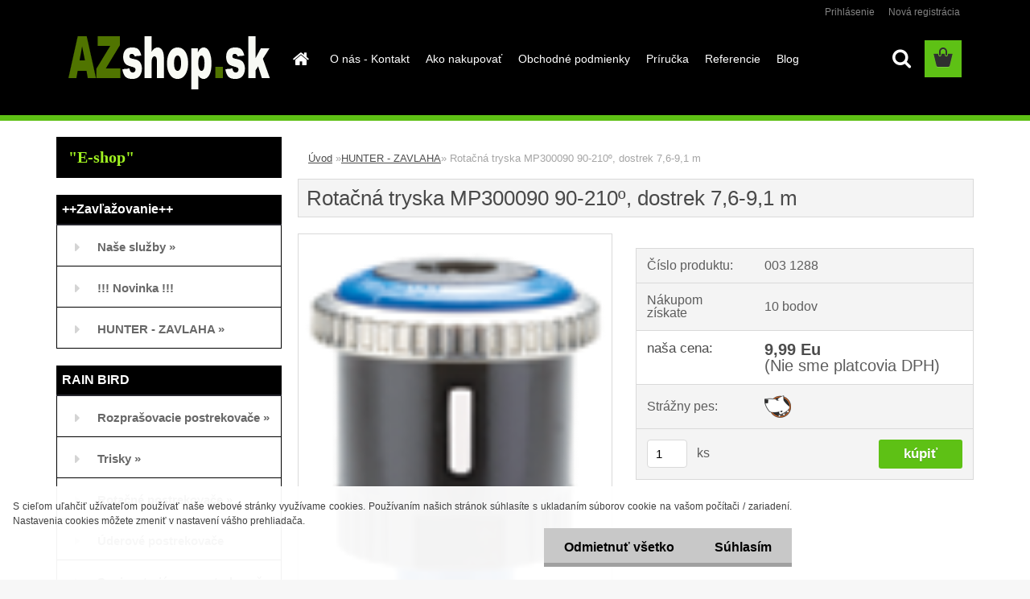

--- FILE ---
content_type: text/html; charset=utf-8
request_url: https://www.azshop.sk/azshop/eshop/51-1-HUNTER-ZAVLAHA/0/5/1776-Rotacna-tryska-MP300090-90-210-dostrek-7-6-9-1-m
body_size: 23756
content:

    <!DOCTYPE html>
    <html xmlns:og="http://ogp.me/ns#" xmlns:fb="http://www.facebook.com/2008/fbml" lang="sk" class="tmpl__3rs10">
      <head>
          <script>
              window.cookie_preferences = getCookieSettings('cookie_preferences');
              window.cookie_statistics = getCookieSettings('cookie_statistics');
              window.cookie_marketing = getCookieSettings('cookie_marketing');

              function getCookieSettings(cookie_name) {
                  if (document.cookie.length > 0)
                  {
                      cookie_start = document.cookie.indexOf(cookie_name + "=");
                      if (cookie_start != -1)
                      {
                          cookie_start = cookie_start + cookie_name.length + 1;
                          cookie_end = document.cookie.indexOf(";", cookie_start);
                          if (cookie_end == -1)
                          {
                              cookie_end = document.cookie.length;
                          }
                          return unescape(document.cookie.substring(cookie_start, cookie_end));
                      }
                  }
                  return false;
              }
          </script>
                <title>HUNTER - ZAVLAHA | Rotačná tryska MP300090 90-210º, dostrek 7,6-9,1 m | www.azshop.sk Závlahové systémy Realizácia a predaj</title>
        <script type="text/javascript">var action_unavailable='action_unavailable';var id_language = 'sk';var id_country_code = 'SK';var language_code = 'sk-SK';var path_request = '/request.php';var type_request = 'POST';var cache_break = "2510"; var enable_console_debug = false; var enable_logging_errors = false;var administration_id_language = 'sk';var administration_id_country_code = 'SK';</script>          <script type="text/javascript" src="//ajax.googleapis.com/ajax/libs/jquery/1.8.3/jquery.min.js"></script>
          <script type="text/javascript" src="//code.jquery.com/ui/1.12.1/jquery-ui.min.js" ></script>
                  <script src="/wa_script/js/jquery.hoverIntent.minified.js?_=2025-01-14-11-59" type="text/javascript"></script>
        <script type="text/javascript" src="/admin/jscripts/jquery.qtip.min.js?_=2025-01-14-11-59"></script>
                  <script src="/wa_script/js/jquery.selectBoxIt.min.js?_=2025-01-14-11-59" type="text/javascript"></script>
                  <script src="/wa_script/js/bs_overlay.js?_=2025-01-14-11-59" type="text/javascript"></script>
        <script src="/wa_script/js/bs_design.js?_=2025-01-14-11-59" type="text/javascript"></script>
        <script src="/admin/jscripts/wa_translation.js?_=2025-01-14-11-59" type="text/javascript"></script>
        <link rel="stylesheet" type="text/css" href="/css/jquery.selectBoxIt.wa_script.css?_=2025-01-14-11-59" media="screen, projection">
        <link rel="stylesheet" type="text/css" href="/css/jquery.qtip.lupa.css?_=2025-01-14-11-59">
        
                  <script src="/wa_script/js/jquery.colorbox-min.js?_=2025-01-14-11-59" type="text/javascript"></script>
          <link rel="stylesheet" type="text/css" href="/css/colorbox.css?_=2025-01-14-11-59">
          <script type="text/javascript">
            jQuery(document).ready(function() {
              (function() {
                function createGalleries(rel) {
                  var regex = new RegExp(rel + "\\[(\\d+)]"),
                      m, group = "g_" + rel, groupN;
                  $("a[rel*=" + rel + "]").each(function() {
                    m = regex.exec(this.getAttribute("rel"));
                    if(m) {
                      groupN = group + m[1];
                    } else {
                      groupN = group;
                    }
                    $(this).colorbox({
                      rel: groupN,
                      slideshow:true,
                       maxWidth: "85%",
                       maxHeight: "85%",
                       returnFocus: false
                    });
                  });
                }
                createGalleries("lytebox");
                createGalleries("lyteshow");
              })();
            });</script>
          <script type="text/javascript">
      function init_products_hovers()
      {
        jQuery(".product").hoverIntent({
          over: function(){
            jQuery(this).find(".icons_width_hack").animate({width: "130px"}, 300, function(){});
          } ,
          out: function(){
            jQuery(this).find(".icons_width_hack").animate({width: "10px"}, 300, function(){});
          },
          interval: 40
        });
      }
      jQuery(document).ready(function(){

        jQuery(".param select, .sorting select").selectBoxIt();

        jQuery(".productFooter").click(function()
        {
          var $product_detail_link = jQuery(this).parent().find("a:first");

          if($product_detail_link.length && $product_detail_link.attr("href"))
          {
            window.location.href = $product_detail_link.attr("href");
          }
        });
        init_products_hovers();
        
        ebar_details_visibility = {};
        ebar_details_visibility["user"] = false;
        ebar_details_visibility["basket"] = false;

        ebar_details_timer = {};
        ebar_details_timer["user"] = setTimeout(function(){},100);
        ebar_details_timer["basket"] = setTimeout(function(){},100);

        function ebar_set_show($caller)
        {
          var $box_name = $($caller).attr("id").split("_")[0];

          ebar_details_visibility["user"] = false;
          ebar_details_visibility["basket"] = false;

          ebar_details_visibility[$box_name] = true;

          resolve_ebar_set_visibility("user");
          resolve_ebar_set_visibility("basket");
        }

        function ebar_set_hide($caller)
        {
          var $box_name = $($caller).attr("id").split("_")[0];

          ebar_details_visibility[$box_name] = false;

          clearTimeout(ebar_details_timer[$box_name]);
          ebar_details_timer[$box_name] = setTimeout(function(){resolve_ebar_set_visibility($box_name);},300);
        }

        function resolve_ebar_set_visibility($box_name)
        {
          if(   ebar_details_visibility[$box_name]
             && jQuery("#"+$box_name+"_detail").is(":hidden"))
          {
            jQuery("#"+$box_name+"_detail").slideDown(300);
          }
          else if(   !ebar_details_visibility[$box_name]
                  && jQuery("#"+$box_name+"_detail").not(":hidden"))
          {
            jQuery("#"+$box_name+"_detail").slideUp(0, function() {
              $(this).css({overflow: ""});
            });
          }
        }

        
        jQuery("#user_icon").hoverIntent({
          over: function(){
            ebar_set_show(this);
            jQuery("#ebar_right_content .img_cart, #basket_icon").qtip("hide");
          } ,
          out: function(){
            ebar_set_hide(this);
          },
          interval: 40
        });
        
        jQuery("#user_icon").click(function(e)
        {
          if(jQuery(e.target).attr("id") == "user_icon")
          {
            window.location.href = "https://www.azshop.sk/azshop/e-login/";
          }
        });

        jQuery("#basket_icon").click(function(e)
        {
          if(jQuery(e.target).attr("id") == "basket_icon")
          {
            window.location.href = "https://www.azshop.sk/azshop/e-basket/";
          }
        });
      BS.Basket.$default_top_basket = false;
      });
    </script>        <meta http-equiv="Content-language" content="sk">
        <meta http-equiv="Content-Type" content="text/html; charset=utf-8">
        <meta name="language" content="slovak">
        <meta name="keywords" content="rotačná,tryska,mp300090,90-210º,,dostrek,7,6-9,1">
        <meta name="description" content="Rotačná tryska MP 3000 s rotujúcimi paprskami, nastaviteľná výseč 90-210º, dostrek 7,6-9,1 m



Typ trysky:
MP rotator


Kompatibilita s">
        <meta name="revisit-after" content="1 Days">
        <meta name="distribution" content="global">
        <meta name="expires" content="never">
                  <meta name="expires" content="never">
                    <link rel="previewimage" href="https://www.azshop.sk/fotky20016/fotos/_vyr_1776mp300090.jpg" />
                    <link rel="canonical" href="https://www.azshop.sk/azshop/eshop/51-1-HUNTER-ZAVLAHA/0/5/1776-Rotacna-tryska-MP300090-90-210-dostrek-7-6-9-1-m"/>
          <meta property="og:image" content="http://www.azshop.sk/fotky20016/fotos/_vyrn_1776mp300090.jpg" />
<meta property="og:image:secure_url" content="https://www.azshop.sk/fotky20016/fotos/_vyrn_1776mp300090.jpg" />
<meta property="og:image:type" content="image/jpeg" />

<meta name="google-site-verification" content="cNaX-ckOB90kd0fHdTQe5k5e9JoWINMHuAI83Ct4cuk"/>            <meta name="robots" content="index, follow">
                    <link rel="stylesheet" type="text/css" href="/css/lang_dependent_css/lang_sk.css?_=2025-01-14-11-59" media="screen, projection">
                <link rel='stylesheet' type='text/css' href='/wa_script/js/styles.css?_=2025-01-14-11-59'>
        <script language='javascript' type='text/javascript' src='/wa_script/js/javascripts.js?_=2025-01-14-11-59'></script>
        <script language='javascript' type='text/javascript' src='/wa_script/js/check_tel.js?_=2025-01-14-11-59'></script>
          <script src="/assets/javascripts/buy_button.js?_=2025-01-14-11-59"></script>
            <script type="text/javascript" src="/wa_script/js/bs_user.js?_=2025-01-14-11-59"></script>
        <script type="text/javascript" src="/wa_script/js/bs_fce.js?_=2025-01-14-11-59"></script>
        <script type="text/javascript" src="/wa_script/js/bs_fixed_bar.js?_=2025-01-14-11-59"></script>
        <script type="text/javascript" src="/bohemiasoft/js/bs.js?_=2025-01-14-11-59"></script>
        <script src="/wa_script/js/jquery.number.min.js?_=2025-01-14-11-59" type="text/javascript"></script>
        <script type="text/javascript">
            BS.User.id = 20016;
            BS.User.domain = "azshop";
            BS.User.is_responsive_layout = true;
            BS.User.max_search_query_length = 50;
            BS.User.max_autocomplete_words_count = 5;

            WA.Translation._autocompleter_ambiguous_query = ' Hľadaný výraz je pre našeptávač príliš všeobecný. Zadajte prosím ďalšie znaky, slová alebo pokračujte odoslaním formulára pre vyhľadávanie.';
            WA.Translation._autocompleter_no_results_found = ' Neboli nájdené žiadne produkty ani kategórie.';
            WA.Translation._error = " Chyba";
            WA.Translation._success = " Úspech";
            WA.Translation._warning = " Upozornenie";
            WA.Translation._multiples_inc_notify = '<p class="multiples-warning"><strong>Tento produkt je možné objednať iba v násobkoch #inc#. </strong><br><small>Vami zadaný počet kusov bol navýšený podľa tohto násobku.</small></p>';
            WA.Translation._shipping_change_selected = " Zmeniť...";
            WA.Translation._shipping_deliver_to_address = "_shipping_deliver_to_address";

            BS.Design.template = {
              name: "3rs10",
              is_selected: function(name) {
                if(Array.isArray(name)) {
                  return name.indexOf(this.name) > -1;
                } else {
                  return name === this.name;
                }
              }
            };
            BS.Design.isLayout3 = true;
            BS.Design.templates = {
              TEMPLATE_ARGON: "argon",TEMPLATE_NEON: "neon",TEMPLATE_CARBON: "carbon",TEMPLATE_XENON: "xenon",TEMPLATE_AURUM: "aurum",TEMPLATE_CUPRUM: "cuprum",TEMPLATE_ERBIUM: "erbium",TEMPLATE_CADMIUM: "cadmium",TEMPLATE_BARIUM: "barium",TEMPLATE_CHROMIUM: "chromium",TEMPLATE_SILICIUM: "silicium",TEMPLATE_IRIDIUM: "iridium",TEMPLATE_INDIUM: "indium",TEMPLATE_OXYGEN: "oxygen",TEMPLATE_HELIUM: "helium",TEMPLATE_FLUOR: "fluor",TEMPLATE_FERRUM: "ferrum",TEMPLATE_TERBIUM: "terbium",TEMPLATE_URANIUM: "uranium",TEMPLATE_ZINCUM: "zincum",TEMPLATE_CERIUM: "cerium",TEMPLATE_KRYPTON: "krypton",TEMPLATE_THORIUM: "thorium",TEMPLATE_ETHERUM: "etherum",TEMPLATE_KRYPTONIT: "kryptonit",TEMPLATE_TITANIUM: "titanium",TEMPLATE_PLATINUM: "platinum"            };
        </script>
                  <script src="/js/progress_button/modernizr.custom.js"></script>
                      <link rel="stylesheet" type="text/css" href="/bower_components/owl.carousel/dist/assets/owl.carousel.min.css" />
            <link rel="stylesheet" type="text/css" href="/bower_components/owl.carousel/dist/assets/owl.theme.default.min.css" />
            <script src="/bower_components/owl.carousel/dist/owl.carousel.min.js"></script>
                    <link rel="stylesheet" type="text/css" href="//static.bohemiasoft.com/jave/style.css?_=2025-01-14-11-59" media="screen">
                    <link rel="stylesheet" type="text/css" href="/css/font-awesome.4.7.0.min.css" media="screen">
          <link rel="stylesheet" type="text/css" href="/sablony/nove/3rs10/3rs10green/css/product_var3.css?_=2025-01-14-11-59" media="screen">
                    <link rel="stylesheet"
                type="text/css"
                id="tpl-editor-stylesheet"
                href="/sablony/nove/3rs10/3rs10green/css/colors.css?_=2025-01-14-11-59"
                media="screen">

          <meta name="viewport" content="width=device-width, initial-scale=1.0">
          <link rel="stylesheet" 
                   type="text/css" 
                   href="https://static.bohemiasoft.com/custom-css/argon.css?_1764923345" 
                   media="screen"><style type="text/css">
               <!--#site_logo{
                  width: 275px;
                  height: 100px;
                  background-image: url('/fotky20016/design_setup/images/logo_Untitled-22.png?cache_time=1595749700');
                  background-repeat: no-repeat;
                  
                }html body .myheader { 
          background-image: none;
          border: black;
          background-repeat: repeat;
          background-position: 0px 0px;
          background-color: #000000;
        }#page_background{
                  background-image: none;
                  background-repeat: repeat;
                  background-position: 0px 0px;
                  background-color: #ffffff;
                }.bgLupa{
                  padding: 0;
                  border: none;
                }
      /***font nadpisu***/
      #left-box .title_left_eshop {
          color: #a0f221!important;
      }
      /***pozadi nadpisu***/
      #left-box .title_left_eshop {
          background-color: #000000!important;
      }
      /***ramecek***/
      #left-box ul li a, #left-box .leftmenu > ul > li:hover > a, #left-box .leftmenuAct a, #left-box .leftmenu2 > ul > li:hover > a, #left-box .leftmenuAct a {
          border-color: #000000!important;
        }
      /***pozadi podkategorie***/
      body #page .leftmenu2 ul ul li a {
                  background-color:#000000!important;
      }
      body #page .leftmenu ul ul li a, #left-box .leftmenu ul ul::after, #left-box .leftmenu ul ul, html #page ul ul li.leftmenuAct {
                  background-color:#000000!important;
      }/***font oddelovace***/
      body #page .leftmenu2 ul li.leftmenuCat, body #page .leftmenu2 ul li.leftmenuCat:hover {
                  color: #ffffff!important;
        }
      body #page .leftmenu ul li.leftmenuCat, body #page .leftmenu ul li.leftmenuCat:hover {
                  color: #ffffff!important;
        }/***pozadi oddelovace***/
      body #page .leftmenu2 ul li.leftmenuCat, body #page .leftmenu2 ul li.leftmenuCat:hover {
                  background-color:#000000!important;
        }
      body #page .leftmenu ul li.leftmenuCat, body #page .leftmenu ul li.leftmenuCat:hover {
                  background-color:#000000!important;
        }

 :root { 
 }
-->
                </style>          <link rel="stylesheet" type="text/css" href="/fotky20016/design_setup/css/user_defined.css?_=1503916350" media="screen, projection">
                    <script type="text/javascript" src="/admin/jscripts/wa_dialogs.js?_=2025-01-14-11-59"></script>
            <script>
      $(document).ready(function() {
        if (getCookie('show_cookie_message' + '_20016_sk') != 'no') {
          if($('#cookies-agreement').attr('data-location') === '0')
          {
            $('.cookies-wrapper').css("top", "0px");
          }
          else
          {
            $('.cookies-wrapper').css("bottom", "0px");
          }
          $('.cookies-wrapper').show();
        }

        $('#cookies-notify__close').click(function() {
          setCookie('show_cookie_message' + '_20016_sk', 'no');
          $('#cookies-agreement').slideUp();
          $("#masterpage").attr("style", "");
          setCookie('cookie_preferences', 'true');
          setCookie('cookie_statistics', 'true');
          setCookie('cookie_marketing', 'true');
          window.cookie_preferences = true;
          window.cookie_statistics = true;
          window.cookie_marketing = true;
          if(typeof gtag === 'function') {
              gtag('consent', 'update', {
                  'ad_storage': 'granted',
                  'analytics_storage': 'granted',
                  'ad_user_data': 'granted',
                  'ad_personalization': 'granted'
              });
          }
         return false;
        });

        $("#cookies-notify__disagree").click(function(){
            save_preferences();
        });

        $('#cookies-notify__preferences-button-close').click(function(){
            var cookies_notify_preferences = $("#cookies-notify-checkbox__preferences").is(':checked');
            var cookies_notify_statistics = $("#cookies-notify-checkbox__statistics").is(':checked');
            var cookies_notify_marketing = $("#cookies-notify-checkbox__marketing").is(':checked');
            save_preferences(cookies_notify_preferences, cookies_notify_statistics, cookies_notify_marketing);
        });

        function save_preferences(preferences = false, statistics = false, marketing = false)
        {
            setCookie('show_cookie_message' + '_20016_sk', 'no');
            $('#cookies-agreement').slideUp();
            $("#masterpage").attr("style", "");
            setCookie('cookie_preferences', preferences);
            setCookie('cookie_statistics', statistics);
            setCookie('cookie_marketing', marketing);
            window.cookie_preferences = preferences;
            window.cookie_statistics = statistics;
            window.cookie_marketing = marketing;
            if(marketing && typeof gtag === 'function')
            {
                gtag('consent', 'update', {
                    'ad_storage': 'granted'
                });
            }
            if(statistics && typeof gtag === 'function')
            {
                gtag('consent', 'update', {
                    'analytics_storage': 'granted',
                    'ad_user_data': 'granted',
                    'ad_personalization': 'granted',
                });
            }
            if(marketing === false && BS && BS.seznamIdentity) {
                BS.seznamIdentity.clearIdentity();
            }
        }

        /**
         * @param {String} cookie_name
         * @returns {String}
         */
        function getCookie(cookie_name) {
          if (document.cookie.length > 0)
          {
            cookie_start = document.cookie.indexOf(cookie_name + "=");
            if (cookie_start != -1)
            {
              cookie_start = cookie_start + cookie_name.length + 1;
              cookie_end = document.cookie.indexOf(";", cookie_start);
              if (cookie_end == -1)
              {
                cookie_end = document.cookie.length;
              }
              return unescape(document.cookie.substring(cookie_start, cookie_end));
            }
          }
          return "";
        }
        
        /**
         * @param {String} cookie_name
         * @param {String} value
         */
        function setCookie(cookie_name, value) {
          var time = new Date();
          time.setTime(time.getTime() + 365*24*60*60*1000); // + 1 rok
          var expires = "expires="+time.toUTCString();
          document.cookie = cookie_name + "=" + escape(value) + "; " + expires + "; path=/";
        }
      });
    </script>
    <script async src="https://www.googletagmanager.com/gtag/js?id=UA-72371059-1"></script><script>
window.dataLayer = window.dataLayer || [];
function gtag(){dataLayer.push(arguments);}
gtag('js', new Date());
gtag('config', 'UA-72371059-1', { debug_mode: true });
</script>        <script type="text/javascript" src="/wa_script/js/search_autocompleter.js?_=2025-01-14-11-59"></script>
                <link rel="stylesheet" type="text/css" href="/assets/vendor/magnific-popup/magnific-popup.css" />
      <script src="/assets/vendor/magnific-popup/jquery.magnific-popup.js"></script>
      <script type="text/javascript">
        BS.env = {
          decPoint: ",",
          basketFloatEnabled: false        };
      </script>
      <script type="text/javascript" src="/node_modules/select2/dist/js/select2.min.js"></script>
      <script type="text/javascript" src="/node_modules/maximize-select2-height/maximize-select2-height.min.js"></script>
      <script type="text/javascript">
        (function() {
          $.fn.select2.defaults.set("language", {
            noResults: function() {return " Žiadny záznam nebol nájdený"},
            inputTooShort: function(o) {
              var n = o.minimum - o.input.length;
              return "_input_too_short".replace("#N#", n);
            }
          });
          $.fn.select2.defaults.set("width", "100%")
        })();

      </script>
      <link type="text/css" rel="stylesheet" href="/node_modules/select2/dist/css/select2.min.css" />
      <script type="text/javascript" src="/wa_script/js/countdown_timer.js?_=2025-01-14-11-59"></script>
      <script type="text/javascript" src="/wa_script/js/app.js?_=2025-01-14-11-59"></script>
      <script type="text/javascript" src="/node_modules/jquery-validation/dist/jquery.validate.min.js"></script>

      
          </head>
      <body class="lang-sk layout3 not-home page-product-detail page-product-1776 basket-empty slider_available template-slider-custom vat-payer-n alternative-currency-n" >
        <a name="topweb"></a>
            <div id="cookies-agreement" class="cookies-wrapper" data-location="1"
         >
      <div class="cookies-notify-background"></div>
      <div class="cookies-notify" style="display:block!important;">
        <div class="cookies-notify__bar">
          <div class="cookies-notify__bar1">
            <div class="cookies-notify__text"
                                 >
                S cieľom uľahčiť užívateľom používať naše webové stránky využívame cookies. Používaním našich stránok súhlasíte s ukladaním súborov cookie na vašom počítači / zariadení. Nastavenia cookies môžete zmeniť v nastavení vášho prehliadača.            </div>
            <div class="cookies-notify__button">
                <a href="#" id="cookies-notify__disagree" class="secondary-btn"
                   style="color: #000000;
                           background-color: #c8c8c8;
                           opacity: 1"
                >Odmietnuť všetko</a>
              <a href="#" id="cookies-notify__close"
                 style="color: #000000;
                        background-color: #c8c8c8;
                        opacity: 1"
                >Súhlasím</a>
            </div>
          </div>
                    </div>
      </div>
    </div>
    
  <div id="responsive_layout_large"></div><div id="page">    <script type="text/javascript">
      var responsive_articlemenu_name = ' Menu';
      var responsive_eshopmenu_name = ' E-shop';
    </script>
        <link rel="stylesheet" type="text/css" href="/css/masterslider.css?_=2025-01-14-11-59" media="screen, projection">
    <script type="text/javascript" src="/js/masterslider.min.js"></script>
    <div class="myheader">
                <div class="navigate_bar">
            <div class="logo-wrapper">
            <a id="site_logo" href="//www.azshop.sk" class="mylogo" aria-label="Logo"></a>
    </div>
                        <!--[if IE 6]>
    <style>
    #main-menu ul ul{visibility:visible;}
    </style>
    <![endif]-->

    
    <div id="topmenu"><!-- TOPMENU -->
            <div id="main-menu" class="">
                 <ul>
            <li class="eshop-menu-home">
              <a href="//www.azshop.sk" class="top_parent_act" aria-label="Homepage">
                              </a>
            </li>
          </ul>
          
<ul><li class="eshop-menu-14 eshop-menu-order-1 eshop-menu-odd"><a href="/azshop/14-O-nas-Kontakt"  class="top_parent">O nás -  Kontakt</a>
</li></ul>
<ul><li class="eshop-menu-16 eshop-menu-order-2 eshop-menu-even"><a href="/azshop/16-Ako-nakupovat"  class="top_parent">Ako nakupovať </a>
</li></ul>
<ul><li class="eshop-menu-8 eshop-menu-order-3 eshop-menu-odd"><a href="/azshop/8-Obchodne-podmienky"  class="top_parent">Obchodné podmienky</a>
</li></ul>
<ul><li class="eshop-menu-11 eshop-menu-order-4 eshop-menu-even"><a href="/azshop/11-Prirucka"  class="top_parent">Príručka</a> <ul><!--[if lte IE 7]><table><tr><td><![endif]--> <li class="eshop-submenu-10"><a target="_new" href="https://www.webareal.sk/fotky20016/Katalog_2020/Katalog_RainBird_2020_CZ.pdf" >Katalog Rain Bird 2020</a></li><li class="eshop-submenu-1"><a target="_new" href="https://www.youtube.com/watch?v=7hYJcJpzsk0" >Video Rain Bird</a></li><li class="eshop-submenu-4"><a href="/azshop/11-Prirucka/4-Video-navody" >Video návody</a></li><li class="eshop-submenu-7"><a target="_new" href="http://www.webareal.sk/fotky20016/Letk-sprav-sm.pdf" >Leták & sprav sám.pdf</a></li><li class="eshop-submenu-14"><a href="/azshop/11-Prirucka/14-Vyziadat-cenovu-ponuku" >Vyžiadať cenovú ponuku</a></li> <!--[if lte IE 7]></td></tr></table><![endif]--></ul> 
</li></ul>
<ul><li class="eshop-menu-15 eshop-menu-order-5 eshop-menu-odd"><a href="/azshop/15-Referencie"  class="top_parent">Referencie</a>
</li></ul>          <ul>
            <li class="eshop-menu-blog">
              <a href="//www.azshop.sk/blog" class="top_parent">
                Blog              </a>
            </li>
          </ul>
              </div>
    </div><!-- END TOPMENU -->
        <div id="search">
      <form name="search" id="searchForm" action="/azshop/search-engine.htm" method="GET" enctype="multipart/form-data">
        <label for="q" class="title_left2"> Hľadanie</label>
        <p>
          <input name="slovo" type="text" class="inputBox" id="q" placeholder=" Zadajte text vyhľadávania" maxlength="50">
          
          <input type="hidden" id="source_service" value="www.webareal.sk">
        </p>
        <div class="wrapper_search_submit">
          <input type="submit" class="search_submit" aria-label="search" name="search_submit" value="">
        </div>
        <div id="search_setup_area">
          <input id="hledatjak2" checked="checked" type="radio" name="hledatjak" value="2">
          <label for="hledatjak2">Hľadať v tovare</label>
          <br />
          <input id="hledatjak1"  type="radio" name="hledatjak" value="1">
          <label for="hledatjak1">Hľadať v článkoch</label>
                    <script type="text/javascript">
            function resolve_search_mode_visibility()
            {
              if (jQuery('form[name=search] input').is(':focus'))
              {
                if (jQuery('#search_setup_area').is(':hidden'))
                {
                  jQuery('#search_setup_area').slideDown(400);
                }
              }
              else
              {
                if (jQuery('#search_setup_area').not(':hidden'))
                {
                  jQuery('#search_setup_area').slideUp(400);
                }
              }
            }

            $('form[name=search] input').click(function() {
              this.focus();
            });

            jQuery('form[name=search] input')
                .focus(function() {
                  resolve_search_mode_visibility();
                })
                .blur(function() {
                  setTimeout(function() {
                    resolve_search_mode_visibility();
                  }, 1000);
                });

          </script>
                  </div>
      </form>
    </div>
          </div>
          </div>
    <div id="page_background">      <div class="hack-box"><!-- HACK MIN WIDTH FOR IE 5, 5.5, 6  -->
                  <div id="masterpage" style="margin-bottom:95px;"><!-- MASTER PAGE -->
              <div id="header">          </div><!-- END HEADER -->
          
  <div id="ebar" class="" >        <div id="ebar_set">
                <div id="user_icon">

                            <div id="user_detail">
                    <div id="user_arrow_tag"></div>
                    <div id="user_content_tag">
                        <div id="user_content_tag_bg">
                            <a href="/azshop/e-login/"
                               class="elink user_login_text"
                               >
                               Prihlásenie                            </a>
                            <a href="/azshop/e-register/"
                               class="elink user-logout user_register_text"
                               >
                               Nová registrácia                            </a>
                        </div>
                    </div>
                </div>
            
        </div>
        
                <div id="basket_icon" >
            <div id="basket_detail">
                <div id="basket_arrow_tag"></div>
                <div id="basket_content_tag">
                    <a id="quantity_tag" href="/azshop/e-basket" rel="nofollow" class="elink"><span class="quantity_count">0</span></a>
                                    </div>
            </div>
        </div>
                <a id="basket_tag"
           href="azshop/e-basket"
           rel="nofollow"
           class="elink">
            <span id="basket_tag_left">&nbsp;</span>
            <span id="basket_tag_right">
                0 ks            </span>
        </a>
                </div></div>          <div id="aroundpage"><!-- AROUND PAGE -->
            
      <!-- LEFT BOX -->
      <div id="left-box">
              <div class="menu-typ-2" id="left_eshop">
                <p class="title_left_eshop">"E-shop"</p>
          
        <div id="inleft_eshop">
          <div class="leftmenu">
                <ul class="root-eshop-menu">
              <li class="leftmenuCat category-menu-sep-25 category-menu-sep-order-1">
                      <strong>
              ++Zavľažovanie++            </strong>
                    </li>

                <li class="sub leftmenuDef category-menu-86 category-menu-order-1 category-menu-odd">
          <a href="/azshop/eshop/86-1-Nase-sluzby">            <strong>
              Naše služby            </strong>
            &#187;      <!--[if IE 7]><!--></a><!--<![endif]-->
      <!--[if lte IE 6]><table><tr><td><![endif]-->
          <ul class="eshop-submenu level-2">
              <li class="leftmenuDef category-submenu-440 masonry_item">
          <a href="/azshop/eshop/86-1-Nase-sluzby/440-2-Navrh-zavlahy">            <strong>
              Návrh závlahy            </strong>
            </a>        </li>

                <li class="leftmenuDef category-submenu-441 masonry_item">
          <a href="/azshop/eshop/86-1-Nase-sluzby/441-2-Prenajom-techniky">            <strong>
              Prenájom techniky            </strong>
            </a>        </li>

                <li class="leftmenuDef category-submenu-446 masonry_item">
          <a href="/azshop/eshop/86-1-Nase-sluzby/446-2-Zazimovanie-zavlahy">            <strong>
              Zazimovanie závlahy            </strong>
            </a>        </li>

                <li class="leftmenuDef category-submenu-448 masonry_item">
          <a href="/azshop/eshop/86-1-Nase-sluzby/448-2-Montaz-cerpacej-techniky">            <strong>
              Montáž čerpacej techniky            </strong>
            </a>        </li>

            </ul>
      <style>
        #left-box .remove_point a::before
        {
          display: none;
        }
      </style>
          <!--[if lte IE 6]></td></tr></table></a><![endif]-->
      </a>        </li>

                <li class="leftmenuDef category-menu-32 category-menu-order-2 category-menu-even">
          <a href="/azshop/eshop/32-1-Novinka">            <strong>
                            !!! Novinka !!!            </strong>
            </a>        </li>

                <li class="sub leftmenuDef category-menu-51 category-menu-order-3 category-menu-odd selected-category">
          <a href="/azshop/eshop/51-1-HUNTER-ZAVLAHA">            <strong>
              HUNTER - ZAVLAHA            </strong>
            &#187;      <!--[if IE 7]><!--></a><!--<![endif]-->
      <!--[if lte IE 6]><table><tr><td><![endif]-->
          <ul class="eshop-submenu level-2">
              <li class="leftmenuDef category-submenu-380 masonry_item">
          <a href="/azshop/eshop/51-1-HUNTER-ZAVLAHA/380-2-Sprayovy-postrekovac">            <strong>
              Sprayový postrekovač            </strong>
            </a>        </li>

                <li class="sub leftmenuDef category-submenu-387 masonry_item">
          <a href="/azshop/eshop/51-1-HUNTER-ZAVLAHA/387-2-Trisky">            <strong>
              Trisky            </strong>
            &#187;      <!--[if IE 7]><!--></a><!--<![endif]-->
      <!--[if lte IE 6]><table><tr><td><![endif]-->
          <ul class="eshop-submenu level-3">
              <li class="leftmenuDef category-submenu-389">
          <a href="/azshop/eshop/51-1-HUNTER-ZAVLAHA/389-3-Sprayove-trysky">            <strong>
              Sprayové trysky            </strong>
            </a>        </li>

                <li class="leftmenuDef category-submenu-388">
          <a href="/azshop/eshop/51-1-HUNTER-ZAVLAHA/388-3-Rotacna-tryska-Hunter-MP-Rotat">            <strong>
              Rotačná tryska Hunter MP Rotat            </strong>
            </a>        </li>

            </ul>
      <style>
        #left-box .remove_point a::before
        {
          display: none;
        }
      </style>
          <!--[if lte IE 6]></td></tr></table></a><![endif]-->
      </a>        </li>

                <li class="leftmenuDef category-submenu-381 masonry_item">
          <a href="/azshop/eshop/51-1-HUNTER-ZAVLAHA/381-2-Rotacne-postrekovace">            <strong>
              Rotačné postrekovače            </strong>
            </a>        </li>

                <li class="leftmenuDef category-submenu-382 masonry_item">
          <a href="/azshop/eshop/51-1-HUNTER-ZAVLAHA/382-2-Elektromagneticke-ventily">            <strong>
              Elektromagnetické ventily            </strong>
            </a>        </li>

                <li class="leftmenuDef category-submenu-385 masonry_item">
          <a href="/azshop/eshop/51-1-HUNTER-ZAVLAHA/385-2-Ovladacie-jednotky">            <strong>
              Ovládacie jednotky            </strong>
            </a>        </li>

                <li class="leftmenuDef category-submenu-445 masonry_item">
          <a href="/azshop/eshop/51-1-HUNTER-ZAVLAHA/445-2-Ovladacie-je-Baterkove">            <strong>
              Ovládacie je. Baterkové            </strong>
            </a>        </li>

                <li class="leftmenuDef category-submenu-386 masonry_item">
          <a href="/azshop/eshop/51-1-HUNTER-ZAVLAHA/386-2-Dazdovy-senzor">            <strong>
              Dažďový senzor            </strong>
            </a>        </li>

                <li class="leftmenuDef category-submenu-443 masonry_item">
          <a href="/azshop/eshop/51-1-HUNTER-ZAVLAHA/443-2-Kvapkova-zavlaha">            <strong>
              Kvapková závlaha            </strong>
            </a>        </li>

                <li class="leftmenuDef category-submenu-444 masonry_item">
          <a href="/azshop/eshop/51-1-HUNTER-ZAVLAHA/444-2-Blu-lock">            <strong>
              Blu-lock            </strong>
            </a>        </li>

            </ul>
      <style>
        #left-box .remove_point a::before
        {
          display: none;
        }
      </style>
          <!--[if lte IE 6]></td></tr></table></a><![endif]-->
      </a>        </li>

                <li class="leftmenuCat category-menu-sep-53 category-menu-sep-order-2">
                      <strong>
              RAIN BIRD            </strong>
                    </li>

                <li class="sub leftmenuDef category-menu-13 category-menu-order-4 category-menu-even">
          <a href="/azshop/eshop/13-1-Rozprasovacie-postrekovace">            <strong>
              Rozprašovacie postrekovače            </strong>
            &#187;      <!--[if IE 7]><!--></a><!--<![endif]-->
      <!--[if lte IE 6]><table><tr><td><![endif]-->
          <ul class="eshop-submenu level-2">
              <li class="leftmenuDef category-submenu-396 masonry_item">
          <a href="/azshop/eshop/13-1-Rozprasovacie-postrekovace/396-2-Lucove">            <strong>
              Lúčové            </strong>
            </a>        </li>

                <li class="leftmenuDef category-submenu-198 masonry_item">
          <a href="/azshop/eshop/13-1-Rozprasovacie-postrekovace/198-2-Uni-spray">            <strong>
              Uni spray            </strong>
            </a>        </li>

                <li class="leftmenuDef category-submenu-199 masonry_item">
          <a href="/azshop/eshop/13-1-Rozprasovacie-postrekovace/199-2-1800">            <strong>
              1800            </strong>
            </a>        </li>

                <li class="leftmenuDef category-submenu-201 masonry_item">
          <a href="/azshop/eshop/13-1-Rozprasovacie-postrekovace/201-2-Doplnky-pre-Uni-spray-a-1800">            <strong>
              Doplnky pre Uni spray a 1800            </strong>
            </a>        </li>

            </ul>
      <style>
        #left-box .remove_point a::before
        {
          display: none;
        }
      </style>
          <!--[if lte IE 6]></td></tr></table></a><![endif]-->
      </a>        </li>

                <li class="sub leftmenuDef category-menu-82 category-menu-order-5 category-menu-odd">
          <a href="/azshop/eshop/82-1-Trisky">            <strong>
              Trisky            </strong>
            &#187;      <!--[if IE 7]><!--></a><!--<![endif]-->
      <!--[if lte IE 6]><table><tr><td><![endif]-->
          <ul class="eshop-submenu level-2">
              <li class="leftmenuDef category-submenu-417 masonry_item">
          <a href="/azshop/eshop/82-1-Trisky/417-2-HE-VAN">            <strong>
              HE-VAN            </strong>
            </a>        </li>

                <li class="leftmenuDef category-submenu-418 masonry_item">
          <a href="/azshop/eshop/82-1-Trisky/418-2-Triska-MPR">            <strong>
              Triska MPR            </strong>
            </a>        </li>

                <li class="leftmenuDef category-submenu-419 masonry_item">
          <a href="/azshop/eshop/82-1-Trisky/419-2-VAN">            <strong>
              VAN            </strong>
            </a>        </li>

                <li class="leftmenuDef category-submenu-420 masonry_item">
          <a href="/azshop/eshop/82-1-Trisky/420-2-Rotory">            <strong>
              Rotory            </strong>
            </a>        </li>

                <li class="leftmenuDef category-submenu-421 masonry_item">
          <a href="/azshop/eshop/82-1-Trisky/421-2-U">            <strong>
              U            </strong>
            </a>        </li>

            </ul>
      <style>
        #left-box .remove_point a::before
        {
          display: none;
        }
      </style>
          <!--[if lte IE 6]></td></tr></table></a><![endif]-->
      </a>        </li>

                <li class="sub leftmenuDef category-menu-24 category-menu-order-6 category-menu-even">
          <a href="/azshop/eshop/24-1-Rotacne-postrekovace">            <strong>
              Rotačné postrekovače            </strong>
            &#187;      <!--[if IE 7]><!--></a><!--<![endif]-->
      <!--[if lte IE 6]><table><tr><td><![endif]-->
          <ul class="eshop-submenu level-2">
              <li class="leftmenuDef category-submenu-208 masonry_item">
          <a href="/azshop/eshop/24-1-Rotacne-postrekovace/208-2-3500">            <strong>
              3500            </strong>
            </a>        </li>

                <li class="leftmenuDef category-submenu-209 masonry_item">
          <a href="/azshop/eshop/24-1-Rotacne-postrekovace/209-2-5000">            <strong>
              5000            </strong>
            </a>        </li>

                <li class="leftmenuDef category-submenu-210 masonry_item">
          <a href="/azshop/eshop/24-1-Rotacne-postrekovace/210-2-FALCON-6504">            <strong>
              FALCON 6504            </strong>
            </a>        </li>

                <li class="leftmenuDef category-submenu-211 masonry_item">
          <a href="/azshop/eshop/24-1-Rotacne-postrekovace/211-2-8005-PRE-FUTBAL">            <strong>
              8005 PRE FUTBAL            </strong>
            </a>        </li>

            </ul>
      <style>
        #left-box .remove_point a::before
        {
          display: none;
        }
      </style>
          <!--[if lte IE 6]></td></tr></table></a><![endif]-->
      </a>        </li>

                <li class="leftmenuDef category-menu-15 category-menu-order-7 category-menu-odd">
          <a href="/azshop/eshop/15-1-Uderove-postrekovace">            <strong>
              Úderové postrekovače            </strong>
            </a>        </li>

                <li class="sub leftmenuDef category-menu-37 category-menu-order-8 category-menu-even">
          <a href="/azshop/eshop/37-1-Spoj-materia-pre-postrekovace">            <strong>
              Spoj materiá pre postrekovače            </strong>
            &#187;      <!--[if IE 7]><!--></a><!--<![endif]-->
      <!--[if lte IE 6]><table><tr><td><![endif]-->
          <ul class="eshop-submenu level-2">
              <li class="leftmenuDef category-submenu-289 masonry_item">
          <a href="/azshop/eshop/37-1-Spoj-materia-pre-postrekovace/289-2-Hadicova-spojka-SB-SPXFLEX">            <strong>
              Hadicová spojka SB-SPXFLEX            </strong>
            </a>        </li>

                <li class="leftmenuDef category-submenu-290 masonry_item">
          <a href="/azshop/eshop/37-1-Spoj-materia-pre-postrekovace/290-2-NAVRTAVACIE-PASY">            <strong>
              NAVRTÁVACIE PÁSY            </strong>
            </a>        </li>

            </ul>
      <style>
        #left-box .remove_point a::before
        {
          display: none;
        }
      </style>
          <!--[if lte IE 6]></td></tr></table></a><![endif]-->
      </a>        </li>

                <li class="sub leftmenuDef category-menu-17 category-menu-order-9 category-menu-odd">
          <a href="/azshop/eshop/17-1-Ovladacie-jednotky">            <strong>
              Ovládacie jednotky            </strong>
            &#187;      <!--[if IE 7]><!--></a><!--<![endif]-->
      <!--[if lte IE 6]><table><tr><td><![endif]-->
          <ul class="eshop-submenu level-2">
              <li class="sub leftmenuDef category-submenu-223 masonry_item">
          <a href="/azshop/eshop/17-1-Ovladacie-jednotky/223-2-OVLADACIE-JEDNOTKY-230V">            <strong>
              OVLÁDACIE JEDNOTKY 230V            </strong>
            &#187;      <!--[if IE 7]><!--></a><!--<![endif]-->
      <!--[if lte IE 6]><table><tr><td><![endif]-->
          <ul class="eshop-submenu level-3">
              <li class="leftmenuDef category-submenu-449">
          <a href="/azshop/eshop/17-1-Ovladacie-jednotky/449-3-RC2-8-WiFi">            <strong>
              RC2-8 WiFi            </strong>
            </a>        </li>

                <li class="leftmenuDef category-submenu-450">
          <a href="/azshop/eshop/17-1-Ovladacie-jednotky/450-3-ESP-TM2">            <strong>
              ESP-TM2            </strong>
            </a>        </li>

                <li class="leftmenuDef category-submenu-225">
          <a href="/azshop/eshop/17-1-Ovladacie-jednotky/225-3-ESP-ME-Modular">            <strong>
              ESP-ME Modulár            </strong>
            </a>        </li>

                <li class="leftmenuDef category-submenu-227">
          <a href="/azshop/eshop/17-1-Ovladacie-jednotky/227-3-ESP-LX">            <strong>
              ESP LX            </strong>
            </a>        </li>

                <li class="leftmenuDef category-submenu-228">
          <a href="/azshop/eshop/17-1-Ovladacie-jednotky/228-3-ESP-RZX">            <strong>
              ESP-RZX            </strong>
            </a>        </li>

            </ul>
      <style>
        #left-box .remove_point a::before
        {
          display: none;
        }
      </style>
          <!--[if lte IE 6]></td></tr></table></a><![endif]-->
      </a>        </li>

                <li class="sub leftmenuDef category-submenu-224 masonry_item">
          <a href="/azshop/eshop/17-1-Ovladacie-jednotky/224-2-BATERIOVE-OV-J-9V">            <strong>
              BATÉRIOVÉ OV J 9V            </strong>
            &#187;      <!--[if IE 7]><!--></a><!--<![endif]-->
      <!--[if lte IE 6]><table><tr><td><![endif]-->
          <ul class="eshop-submenu level-3">
              <li class="leftmenuDef category-submenu-397">
          <a href="/azshop/eshop/17-1-Ovladacie-jednotky/397-3-WPX">            <strong>
              WPX            </strong>
            </a>        </li>

                <li class="leftmenuDef category-submenu-231">
          <a href="/azshop/eshop/17-1-Ovladacie-jednotky/231-3-TIMER-1ZEHTMR">            <strong>
              TIMER - 1ZEHTMR            </strong>
            </a>        </li>

            </ul>
      <style>
        #left-box .remove_point a::before
        {
          display: none;
        }
      </style>
          <!--[if lte IE 6]></td></tr></table></a><![endif]-->
      </a>        </li>

                <li class="leftmenuDef category-submenu-435 masonry_item">
          <a href="/azshop/eshop/17-1-Ovladacie-jednotky/435-2-Mechanicky-Digitalny">            <strong>
              Mechanický / Digitálny            </strong>
            </a>        </li>

            </ul>
      <style>
        #left-box .remove_point a::before
        {
          display: none;
        }
      </style>
          <!--[if lte IE 6]></td></tr></table></a><![endif]-->
      </a>        </li>

                <li class="leftmenuDef category-menu-18 category-menu-order-10 category-menu-even">
          <a href="/azshop/eshop/18-1-Dazdovy-senzor-wifi">            <strong>
              Dažďový senzor / wifi            </strong>
            </a>        </li>

                <li class="sub leftmenuDef category-menu-14 category-menu-order-11 category-menu-odd">
          <a href="/azshop/eshop/14-1-Elektromagneticke-ventily">            <strong>
              Elektromagnetické ventily            </strong>
            &#187;      <!--[if IE 7]><!--></a><!--<![endif]-->
      <!--[if lte IE 6]><table><tr><td><![endif]-->
          <ul class="eshop-submenu level-2">
              <li class="leftmenuDef category-submenu-213 masonry_item">
          <a href="/azshop/eshop/14-1-Elektromagneticke-ventily/213-2-HV">            <strong>
              HV            </strong>
            </a>        </li>

                <li class="leftmenuDef category-submenu-214 masonry_item">
          <a href="/azshop/eshop/14-1-Elektromagneticke-ventily/214-2-LFV">            <strong>
              LFV            </strong>
            </a>        </li>

                <li class="leftmenuDef category-submenu-216 masonry_item">
          <a href="/azshop/eshop/14-1-Elektromagneticke-ventily/216-2-DV">            <strong>
              DV            </strong>
            </a>        </li>

                <li class="leftmenuDef category-submenu-217 masonry_item">
          <a href="/azshop/eshop/14-1-Elektromagneticke-ventily/217-2-BPE-BPES">            <strong>
              BPE/BPES            </strong>
            </a>        </li>

                <li class="leftmenuDef category-submenu-218 masonry_item">
          <a href="/azshop/eshop/14-1-Elektromagneticke-ventily/218-2-PEB">            <strong>
              PEB            </strong>
            </a>        </li>

                <li class="leftmenuDef category-submenu-219 masonry_item">
          <a href="/azshop/eshop/14-1-Elektromagneticke-ventily/219-2-PGA">            <strong>
              PGA            </strong>
            </a>        </li>

                <li class="leftmenuDef category-submenu-377 masonry_item">
          <a href="/azshop/eshop/14-1-Elektromagneticke-ventily/377-2-Solenoidy">            <strong>
              Solenoidy            </strong>
            </a>        </li>

            </ul>
      <style>
        #left-box .remove_point a::before
        {
          display: none;
        }
      </style>
          <!--[if lte IE 6]></td></tr></table></a><![endif]-->
      </a>        </li>

                <li class="sub leftmenuDef category-menu-36 category-menu-order-12 category-menu-even">
          <a href="/azshop/eshop/36-1-Elektroventilove-rozdelovace">            <strong>
              Elektroventilové rozdeľovače            </strong>
            &#187;      <!--[if IE 7]><!--></a><!--<![endif]-->
      <!--[if lte IE 6]><table><tr><td><![endif]-->
          <ul class="eshop-submenu level-2">
              <li class="leftmenuDef category-submenu-285 masonry_item">
          <a href="/azshop/eshop/36-1-Elektroventilove-rozdelovace/285-2-Vonkajsim-zavitom">            <strong>
              Vonkajším závitom            </strong>
            </a>        </li>

                <li class="leftmenuDef category-submenu-286 masonry_item">
          <a href="/azshop/eshop/36-1-Elektroventilove-rozdelovace/286-2-Vnutornym-zavitom">            <strong>
              Vnútorným závitom            </strong>
            </a>        </li>

            </ul>
      <style>
        #left-box .remove_point a::before
        {
          display: none;
        }
      </style>
          <!--[if lte IE 6]></td></tr></table></a><![endif]-->
      </a>        </li>

                <li class="leftmenuDef category-menu-77 category-menu-order-13 category-menu-odd">
          <a href="/azshop/eshop/77-1-Kable-Vodo-konektor">            <strong>
              Káble / Vodo.konektor            </strong>
            </a>        </li>

                <li class="sub leftmenuDef category-menu-16 category-menu-order-14 category-menu-even">
          <a href="/azshop/eshop/16-1-Ventilova-sachta">            <strong>
              Ventilová šachta            </strong>
            &#187;      <!--[if IE 7]><!--></a><!--<![endif]-->
      <!--[if lte IE 6]><table><tr><td><![endif]-->
          <ul class="eshop-submenu level-2">
              <li class="leftmenuDef category-submenu-220 masonry_item">
          <a href="/azshop/eshop/16-1-Ventilova-sachta/220-2-SACHTA-VB-pre-strednu-zataz">            <strong>
              ŠACHTA VB pre strednú záťaž            </strong>
            </a>        </li>

                <li class="leftmenuDef category-submenu-221 masonry_item">
          <a href="/azshop/eshop/16-1-Ventilova-sachta/221-2-SACHTA-ASTRAL-pre-velku-zataz">            <strong>
              ŠACHTA ASTRAL pre veľkú záťaž            </strong>
            </a>        </li>

                <li class="leftmenuDef category-submenu-222 masonry_item">
          <a href="/azshop/eshop/16-1-Ventilova-sachta/222-2-Vodne-zasuvky">            <strong>
              Vodné zásuvky            </strong>
            </a>        </li>

            </ul>
      <style>
        #left-box .remove_point a::before
        {
          display: none;
        }
      </style>
          <!--[if lte IE 6]></td></tr></table></a><![endif]-->
      </a>        </li>

                <li class="leftmenuDef category-menu-39 category-menu-order-15 category-menu-odd">
          <a href="/azshop/eshop/39-1-Filtracia-vody-regulacie-tlaku">            <strong>
              Filtrácia vody regulácie tlaku            </strong>
            </a>        </li>

                <li class="leftmenuCat category-menu-sep-58 category-menu-sep-order-3">
                      <strong>
              ++Kvapková / Mikro závlaha++            </strong>
                    </li>

                <li class="sub leftmenuDef category-menu-80 category-menu-order-16 category-menu-even">
          <a href="/azshop/eshop/80-1-K-M-Zavlaha">            <strong>
              K-M Závlaha            </strong>
            &#187;      <!--[if IE 7]><!--></a><!--<![endif]-->
      <!--[if lte IE 6]><table><tr><td><![endif]-->
          <ul class="eshop-submenu level-2">
              <li class="leftmenuDef category-submenu-411 masonry_item">
          <a href="/azshop/eshop/80-1-K-M-Zavlaha/411-2-Potrubie">            <strong>
              Potrubie            </strong>
            </a>        </li>

                <li class="leftmenuDef category-submenu-412 masonry_item">
          <a href="/azshop/eshop/80-1-K-M-Zavlaha/412-2-Kvapkovace">            <strong>
              Kvapkovače            </strong>
            </a>        </li>

                <li class="leftmenuDef category-submenu-413 masonry_item">
          <a href="/azshop/eshop/80-1-K-M-Zavlaha/413-2-Spojka-16">            <strong>
              Spojka 16            </strong>
            </a>        </li>

                <li class="leftmenuDef category-submenu-415 masonry_item">
          <a href="/azshop/eshop/80-1-K-M-Zavlaha/415-2-Mikro-zavlaha">            <strong>
              Mikro závlaha            </strong>
            </a>        </li>

                <li class="leftmenuDef category-submenu-416 masonry_item">
          <a href="/azshop/eshop/80-1-K-M-Zavlaha/416-2-ZAVLAZOVANIE-STROMOV">            <strong>
              ZAVLAŽOVANIE STROMOV            </strong>
            </a>        </li>

            </ul>
      <style>
        #left-box .remove_point a::before
        {
          display: none;
        }
      </style>
          <!--[if lte IE 6]></td></tr></table></a><![endif]-->
      </a>        </li>

                <li class="leftmenuDef category-menu-87 category-menu-order-17 category-menu-odd">
          <a href="/azshop/eshop/87-1-Agro-zavlaha">            <strong>
              Agro závlaha            </strong>
            </a>        </li>

                <li class="leftmenuCat category-menu-sep-63 category-menu-sep-order-4">
                      <strong>
              ++Zavlahové sety++            </strong>
                    </li>

                <li class="leftmenuDef category-menu-48 category-menu-order-18 category-menu-even">
          <a href="/azshop/eshop/48-1-Zavlahove-sety">            <strong>
              Zavlahové sety            </strong>
            </a>        </li>

                <li class="leftmenuCat category-menu-sep-33 category-menu-sep-order-5">
                      <strong>
              ++ Hmlová závlaha ++            </strong>
                    </li>

                <li class="leftmenuDef category-menu-34 category-menu-order-19 category-menu-odd">
          <a href="/azshop/eshop/34-1-Hmlove-systemy">            <strong>
              Hmlové systémy             </strong>
            </a>        </li>

                <li class="leftmenuCat category-menu-sep-64 category-menu-sep-order-6">
                      <strong>
              ++ LED Osvetlenie 12V++            </strong>
                    </li>

                <li class="sub leftmenuDef category-menu-70 category-menu-order-20 category-menu-even">
          <a href="/azshop/eshop/70-1-Garden-light">            <strong>
              Garden light            </strong>
            &#187;      <!--[if IE 7]><!--></a><!--<![endif]-->
      <!--[if lte IE 6]><table><tr><td><![endif]-->
          <ul class="eshop-submenu level-2">
              <li class="sub leftmenuDef category-submenu-422 masonry_item">
          <a href="/azshop/eshop/70-1-Garden-light/422-2-Svetla">            <strong>
              Svetlá            </strong>
            &#187;      <!--[if IE 7]><!--></a><!--<![endif]-->
      <!--[if lte IE 6]><table><tr><td><![endif]-->
          <ul class="eshop-submenu level-3">
              <li class="leftmenuDef category-submenu-427">
          <a href="/azshop/eshop/70-1-Garden-light/427-3-St-pikove">            <strong>
              Stĺpikové            </strong>
            </a>        </li>

                <li class="leftmenuDef category-submenu-428">
          <a href="/azshop/eshop/70-1-Garden-light/428-3-Bodove">            <strong>
              Bodové            </strong>
            </a>        </li>

                <li class="leftmenuDef category-submenu-429">
          <a href="/azshop/eshop/70-1-Garden-light/429-3-Bodove-vstavane">            <strong>
              Bodové vstavané            </strong>
            </a>        </li>

                <li class="leftmenuDef category-submenu-430">
          <a href="/azshop/eshop/70-1-Garden-light/430-3-Nastenne">            <strong>
              Nástenné            </strong>
            </a>        </li>

                <li class="leftmenuDef category-submenu-431">
          <a href="/azshop/eshop/70-1-Garden-light/431-3-Dekorativne">            <strong>
              Dekoratívne            </strong>
            </a>        </li>

                <li class="leftmenuDef category-submenu-432">
          <a href="/azshop/eshop/70-1-Garden-light/432-3-Ziarovky">            <strong>
              Žiarovky            </strong>
            </a>        </li>

            </ul>
      <style>
        #left-box .remove_point a::before
        {
          display: none;
        }
      </style>
          <!--[if lte IE 6]></td></tr></table></a><![endif]-->
      </a>        </li>

                <li class="leftmenuDef category-submenu-423 masonry_item">
          <a href="/azshop/eshop/70-1-Garden-light/423-2-Zdroje">            <strong>
              Zdroje            </strong>
            </a>        </li>

                <li class="leftmenuDef category-submenu-424 masonry_item">
          <a href="/azshop/eshop/70-1-Garden-light/424-2-Kabelaz-a-spojky">            <strong>
              Kabeláž a spojky            </strong>
            </a>        </li>

                <li class="leftmenuDef category-submenu-425 masonry_item">
          <a href="/azshop/eshop/70-1-Garden-light/425-2-Dialkovy-ovladac">            <strong>
              Dialkový ovládač            </strong>
            </a>        </li>

                <li class="leftmenuDef category-submenu-426 masonry_item">
          <a href="/azshop/eshop/70-1-Garden-light/426-2-Senzory">            <strong>
              Senzory            </strong>
            </a>        </li>

            </ul>
      <style>
        #left-box .remove_point a::before
        {
          display: none;
        }
      </style>
          <!--[if lte IE 6]></td></tr></table></a><![endif]-->
      </a>        </li>

                <li class="leftmenuCat category-menu-sep-27 category-menu-sep-order-7">
                      <strong>
              ++Jazierkové systémy++            </strong>
                    </li>

                <li class="sub leftmenuDef category-menu-23 category-menu-order-21 category-menu-odd">
          <a href="/azshop/eshop/23-1-Jazierkova-technika">            <strong>
              Jazierková technika            </strong>
            &#187;      <!--[if IE 7]><!--></a><!--<![endif]-->
      <!--[if lte IE 6]><table><tr><td><![endif]-->
          <ul class="eshop-submenu level-2">
              <li class="leftmenuDef category-submenu-232 masonry_item">
          <a href="/azshop/eshop/23-1-Jazierkova-technika/232-2-Fontanove-cerpadla">            <strong>
              Fontánové čerpadlá            </strong>
            </a>        </li>

                <li class="leftmenuDef category-submenu-233 masonry_item">
          <a href="/azshop/eshop/23-1-Jazierkova-technika/233-2-Vodopadove-cerpadla">            <strong>
              Vodopádové čerpadlá            </strong>
            </a>        </li>

                <li class="leftmenuDef category-submenu-235 masonry_item">
          <a href="/azshop/eshop/23-1-Jazierkova-technika/235-2-Osvetlenie-jazierka">            <strong>
              Osvetlenie jazierka            </strong>
            </a>        </li>

                <li class="leftmenuDef category-submenu-236 masonry_item">
          <a href="/azshop/eshop/23-1-Jazierkova-technika/236-2-Vodne-filtre">            <strong>
              Vodné filtre            </strong>
            </a>        </li>

                <li class="leftmenuDef category-submenu-237 masonry_item">
          <a href="/azshop/eshop/23-1-Jazierkova-technika/237-2-Jazierkove-vodopady">            <strong>
              Jazierkové vodopády            </strong>
            </a>        </li>

                <li class="leftmenuDef category-submenu-238 masonry_item">
          <a href="/azshop/eshop/23-1-Jazierkova-technika/238-2-Prevzdusnovac-Odladovac">            <strong>
              Prevzdušňovač - Odľaďovač            </strong>
            </a>        </li>

                <li class="leftmenuDef category-submenu-239 masonry_item">
          <a href="/azshop/eshop/23-1-Jazierkova-technika/239-2-Jazierkova-folia-Prislusenst">            <strong>
              Jazierková fólia - Príslušenst            </strong>
            </a>        </li>

                <li class="leftmenuDef category-submenu-398 masonry_item">
          <a href="/azshop/eshop/23-1-Jazierkova-technika/398-2-Jazierkova-chemia">            <strong>
              Jazierková chémia            </strong>
            </a>        </li>

            </ul>
      <style>
        #left-box .remove_point a::before
        {
          display: none;
        }
      </style>
          <!--[if lte IE 6]></td></tr></table></a><![endif]-->
      </a>        </li>

                <li class="leftmenuCat category-menu-sep-28 category-menu-sep-order-8">
                      <strong>
              ++Čerpacia technika++            </strong>
                    </li>

                <li class="sub leftmenuDef category-menu-79 category-menu-order-22 category-menu-even">
          <a href="/azshop/eshop/79-1-Cerpadla">            <strong>
              Čerpadlá            </strong>
            &#187;      <!--[if IE 7]><!--></a><!--<![endif]-->
      <!--[if lte IE 6]><table><tr><td><![endif]-->
          <ul class="eshop-submenu level-2">
              <li class="leftmenuDef category-submenu-404 masonry_item">
          <a href="/azshop/eshop/79-1-Cerpadla/404-2-Ponorne-cerpadla">            <strong>
              Ponorné čerpadlá            </strong>
            </a>        </li>

                <li class="leftmenuDef category-submenu-405 masonry_item">
          <a href="/azshop/eshop/79-1-Cerpadla/405-2-Domace-vodarne">            <strong>
              Domáce vodárne            </strong>
            </a>        </li>

                <li class="leftmenuDef category-submenu-406 masonry_item">
          <a href="/azshop/eshop/79-1-Cerpadla/406-2-Samonasavacie-cerpadla">            <strong>
              Samonasávacie čerpadlá            </strong>
            </a>        </li>

                <li class="leftmenuDef category-submenu-407 masonry_item">
          <a href="/azshop/eshop/79-1-Cerpadla/407-2-Drenazne-ponorne">            <strong>
              Drenážne ponorné            </strong>
            </a>        </li>

                <li class="leftmenuDef category-submenu-408 masonry_item">
          <a href="/azshop/eshop/79-1-Cerpadla/408-2-Kalove-ponorne">            <strong>
              Kalové ponorné            </strong>
            </a>        </li>

                <li class="leftmenuDef category-submenu-409 masonry_item">
          <a href="/azshop/eshop/79-1-Cerpadla/409-2-Prietokove-spinace">            <strong>
              Prietokové spínače            </strong>
            </a>        </li>

                <li class="leftmenuDef category-submenu-410 masonry_item">
          <a href="/azshop/eshop/79-1-Cerpadla/410-2-Doplnky">            <strong>
              Doplnky            </strong>
            </a>        </li>

            </ul>
      <style>
        #left-box .remove_point a::before
        {
          display: none;
        }
      </style>
          <!--[if lte IE 6]></td></tr></table></a><![endif]-->
      </a>        </li>

                <li class="leftmenuCat category-menu-sep-42 category-menu-sep-order-9">
                      <strong>
              ++Potrubné systémy++            </strong>
                    </li>

                <li class="sub leftmenuDef category-menu-41 category-menu-order-23 category-menu-odd">
          <a href="/azshop/eshop/41-1-PE-Spojovaci-material">            <strong>
              PE Spojovací material            </strong>
            &#187;      <!--[if IE 7]><!--></a><!--<![endif]-->
      <!--[if lte IE 6]><table><tr><td><![endif]-->
          <ul class="eshop-submenu level-2">
              <li class="leftmenuDef category-submenu-304 masonry_item">
          <a href="/azshop/eshop/41-1-PE-Spojovaci-material/304-2-Prechodovy-kus-Von-zavit">            <strong>
              Prechodový kus Von závit            </strong>
            </a>        </li>

                <li class="leftmenuDef category-submenu-305 masonry_item">
          <a href="/azshop/eshop/41-1-PE-Spojovaci-material/305-2-Prechodovy-kus-Vnu-zavit">            <strong>
              Prechodový kus Vnú závit            </strong>
            </a>        </li>

                <li class="leftmenuDef category-submenu-306 masonry_item">
          <a href="/azshop/eshop/41-1-PE-Spojovaci-material/306-2-Koleno-90-Von-zavit">            <strong>
              Koleno 90° Von závit            </strong>
            </a>        </li>

                <li class="leftmenuDef category-submenu-307 masonry_item">
          <a href="/azshop/eshop/41-1-PE-Spojovaci-material/307-2-Koleno-90-Vnut-zavit">            <strong>
              Koleno 90° Vnút zavit            </strong>
            </a>        </li>

                <li class="leftmenuDef category-submenu-308 masonry_item">
          <a href="/azshop/eshop/41-1-PE-Spojovaci-material/308-2-T-kus-redukovany">            <strong>
              T kus redukovaný            </strong>
            </a>        </li>

                <li class="leftmenuDef category-submenu-309 masonry_item">
          <a href="/azshop/eshop/41-1-PE-Spojovaci-material/309-2-T-kus-VO-Z">            <strong>
              T-kus VO Z            </strong>
            </a>        </li>

                <li class="leftmenuDef category-submenu-310 masonry_item">
          <a href="/azshop/eshop/41-1-PE-Spojovaci-material/310-2-T-kus-VN-Z">            <strong>
              T-kus VN Z            </strong>
            </a>        </li>

                <li class="leftmenuDef category-submenu-311 masonry_item">
          <a href="/azshop/eshop/41-1-PE-Spojovaci-material/311-2-Spojka">            <strong>
              Spojka            </strong>
            </a>        </li>

                <li class="leftmenuDef category-submenu-312 masonry_item">
          <a href="/azshop/eshop/41-1-PE-Spojovaci-material/312-2-Spojka-redukovana">            <strong>
              Spojka redukovaná            </strong>
            </a>        </li>

                <li class="leftmenuDef category-submenu-313 masonry_item">
          <a href="/azshop/eshop/41-1-PE-Spojovaci-material/313-2-Koleno-90">            <strong>
              Koleno 90°            </strong>
            </a>        </li>

                <li class="leftmenuDef category-submenu-314 masonry_item">
          <a href="/azshop/eshop/41-1-PE-Spojovaci-material/314-2-T-kus">            <strong>
              T-kus            </strong>
            </a>        </li>

                <li class="leftmenuDef category-submenu-315 masonry_item">
          <a href="/azshop/eshop/41-1-PE-Spojovaci-material/315-2-Zatka">            <strong>
              Zátka            </strong>
            </a>        </li>

            </ul>
      <style>
        #left-box .remove_point a::before
        {
          display: none;
        }
      </style>
          <!--[if lte IE 6]></td></tr></table></a><![endif]-->
      </a>        </li>

                <li class="sub leftmenuDef category-menu-43 category-menu-order-24 category-menu-even">
          <a href="/azshop/eshop/43-1-PVC-ZAVITOVE-TVAROVKY">            <strong>
              PVC ZÁVITOVÉ TVAROVKY            </strong>
            &#187;      <!--[if IE 7]><!--></a><!--<![endif]-->
      <!--[if lte IE 6]><table><tr><td><![endif]-->
          <ul class="eshop-submenu level-2">
              <li class="leftmenuDef category-submenu-316 masonry_item">
          <a href="/azshop/eshop/43-1-PVC-ZAVITOVE-TVAROVKY/316-2-PVC-SPOJKA-VON-Z">            <strong>
              PVC SPOJKA VON Z            </strong>
            </a>        </li>

                <li class="leftmenuDef category-submenu-318 masonry_item">
          <a href="/azshop/eshop/43-1-PVC-ZAVITOVE-TVAROVKY/318-2-PVC-SPOJKA-REDUKOVANa-VON-Z">            <strong>
              PVC SPOJKA REDUKOVANá VON Z            </strong>
            </a>        </li>

                <li class="leftmenuDef category-submenu-317 masonry_item">
          <a href="/azshop/eshop/43-1-PVC-ZAVITOVE-TVAROVKY/317-2-PVC-REDUKOVANE-Von-Z-Vnu-Z">            <strong>
              PVC REDUKOVANÉ Von Z / Vnú Z            </strong>
            </a>        </li>

                <li class="leftmenuDef category-submenu-319 masonry_item">
          <a href="/azshop/eshop/43-1-PVC-ZAVITOVE-TVAROVKY/319-2-PVC-ZATKY-VNU-Z">            <strong>
              PVC ZÁTKY VNU Z            </strong>
            </a>        </li>

                <li class="leftmenuDef category-submenu-320 masonry_item">
          <a href="/azshop/eshop/43-1-PVC-ZAVITOVE-TVAROVKY/320-2-ZATKY-VON-Z">            <strong>
              ZÁTKY VON Z            </strong>
            </a>        </li>

                <li class="leftmenuDef category-submenu-321 masonry_item">
          <a href="/azshop/eshop/43-1-PVC-ZAVITOVE-TVAROVKY/321-2-PVC-MUFNA-VNU-Z">            <strong>
              PVC MUFNA VNU Z            </strong>
            </a>        </li>

                <li class="leftmenuDef category-submenu-322 masonry_item">
          <a href="/azshop/eshop/43-1-PVC-ZAVITOVE-TVAROVKY/322-2-PVC-MUFNA-REDUKOVANa-VNU-Z">            <strong>
              PVC MUFNA REDUKOVANá VNU Z            </strong>
            </a>        </li>

                <li class="leftmenuDef category-submenu-323 masonry_item">
          <a href="/azshop/eshop/43-1-PVC-ZAVITOVE-TVAROVKY/323-2-PVC-REDUKCIE">            <strong>
              PVC REDUKCIE            </strong>
            </a>        </li>

                <li class="leftmenuDef category-submenu-324 masonry_item">
          <a href="/azshop/eshop/43-1-PVC-ZAVITOVE-TVAROVKY/324-2-PVC-koleno-90-VNU-Z">            <strong>
              PVC koleno 90° VNU Z            </strong>
            </a>        </li>

                <li class="leftmenuDef category-submenu-325 masonry_item">
          <a href="/azshop/eshop/43-1-PVC-ZAVITOVE-TVAROVKY/325-2-PVC-T-kus-VNU-Z">            <strong>
              PVC T-kus VNU Z            </strong>
            </a>        </li>

                <li class="leftmenuDef category-submenu-326 masonry_item">
          <a href="/azshop/eshop/43-1-PVC-ZAVITOVE-TVAROVKY/326-2-PVC-T-kus-VON-Z">            <strong>
              PVC T-kus VON Z            </strong>
            </a>        </li>

                <li class="leftmenuDef category-submenu-327 masonry_item">
          <a href="/azshop/eshop/43-1-PVC-ZAVITOVE-TVAROVKY/327-2-PVC-kriz-90-VNU-Z">            <strong>
              PVC  kríž 90° VNU Z            </strong>
            </a>        </li>

            </ul>
      <style>
        #left-box .remove_point a::before
        {
          display: none;
        }
      </style>
          <!--[if lte IE 6]></td></tr></table></a><![endif]-->
      </a>        </li>

                <li class="leftmenuCat category-menu-sep-71 category-menu-sep-order-10">
                      <strong>
              ++Záhrada++            </strong>
                    </li>

                <li class="sub leftmenuDef category-menu-78 category-menu-order-25 category-menu-odd">
          <a href="/azshop/eshop/78-1-Doplnky">            <strong>
              Doplnky            </strong>
            &#187;      <!--[if IE 7]><!--></a><!--<![endif]-->
      <!--[if lte IE 6]><table><tr><td><![endif]-->
          <ul class="eshop-submenu level-2">
              <li class="leftmenuDef category-submenu-400 masonry_item">
          <a href="/azshop/eshop/78-1-Doplnky/400-2-Travne-osivo">            <strong>
              Trávne osivo            </strong>
            </a>        </li>

                <li class="leftmenuDef category-submenu-401 masonry_item">
          <a href="/azshop/eshop/78-1-Doplnky/401-2-Siet-proti-krtom">            <strong>
              Sieť proti krtom            </strong>
            </a>        </li>

                <li class="leftmenuDef category-submenu-402 masonry_item">
          <a href="/azshop/eshop/78-1-Doplnky/402-2-Mulcovacie-textilie-siete">            <strong>
              Mulčovacie textílie - siete            </strong>
            </a>        </li>

                <li class="leftmenuDef category-submenu-433 masonry_item">
          <a href="/azshop/eshop/78-1-Doplnky/433-2-Roboticke-kosacky">            <strong>
              Robotické kosačky            </strong>
            </a>        </li>

            </ul>
      <style>
        #left-box .remove_point a::before
        {
          display: none;
        }
      </style>
          <!--[if lte IE 6]></td></tr></table></a><![endif]-->
      </a>        </li>

            </ul>
      <style>
        #left-box .remove_point a::before
        {
          display: none;
        }
      </style>
              </div>
        </div>

        
        <div id="footleft1">
                  </div>

            </div>
          <div id="left3">
      <div id="inleft3_top"></div>
      <div id="inleft3">
        <h3 class="wp-block-heading has-medium-font-size">Sledujte nás</h3>
<p><a href="https://www.facebook.com/profile.php?id=100090314149867" target="_blank" rel="noopener"><img src="/fotky20016/letöltés.png" alt="" width="225" height="225" /></a></p>              </div>
      <div id="inleft3_foot"></div>
    </div>
          </div><!-- END LEFT BOX -->
            <div id="right-box"><!-- RIGHT BOX2 -->
              </div><!-- END RIGHT BOX -->
      

            <hr class="hide">
                        <div id="centerpage2"><!-- CENTER PAGE -->
              <div id="incenterpage2"><!-- in the center -->
                <script type="text/javascript">
  var product_information = {
    id: '1776',
    name: 'Rotačná tryska MP300090 90-210º, dostrek 7,6-9,1 m',
    brand: '',
    price: '9.99',
    category: 'HUNTER - ZAVLAHA',
    is_variant: false,
    variant_id: 0  };
</script>
        <div id="fb-root"></div>
    <script>(function(d, s, id) {
            var js, fjs = d.getElementsByTagName(s)[0];
            if (d.getElementById(id)) return;
            js = d.createElement(s); js.id = id;
            js.src = "//connect.facebook.net/ sk_SK/all.js#xfbml=1&appId=";
            fjs.parentNode.insertBefore(js, fjs);
        }(document, 'script', 'facebook-jssdk'));</script>
      <script type="application/ld+json">
      {
        "@context": "http://schema.org",
        "@type": "Product",
                "name": "Rotačná tryska MP300090 90-210º, dostrek 7,6-9,1 m",
        "description": "Rotačná tryska MP 3000 s rotujúcimi paprskami, nastaviteľná výseč 90-210º, dostrek 7,6-9,1 m Typ trysky: MP",
                "image": "https://www.azshop.sk/fotky20016/fotos/_vyr_1776mp300090.jpg",
                "gtin13": "",
        "mpn": "",
        "sku": "003 1288",
        "brand": "",

        "offers": {
            "@type": "Offer",
            "availability": "https://schema.org/InStock",
            "price": "9.99",
"priceCurrency": "EUR",
"priceValidUntil": "2036-01-14",
            "url": "https://www.azshop.sk/azshop/eshop/51-1-HUNTER-ZAVLAHA/0/5/1776-Rotacna-tryska-MP300090-90-210-dostrek-7-6-9-1-m"
        }
      }
</script>
        <script type="text/javascript" src="/wa_script/js/bs_variants.js?date=2462013"></script>
  <script type="text/javascript" src="/wa_script/js/rating_system.js"></script>
  <script type="text/javascript">
    <!--
    $(document).ready(function () {
      BS.Variants.register_events();
      BS.Variants.id_product = 1776;
    });

    function ShowImage2(name, width, height, domen) {
      window.open("/wa_script/image2.php?soub=" + name + "&domena=" + domen, "", "toolbar=no,scrollbars=yes,location=no,status=no,width=" + width + ",height=" + height + ",resizable=1,screenX=20,screenY=20");
    }
    ;
    // --></script>
  <script type="text/javascript">
    <!--
    function Kontrola() {
      if (document.theForm.autor.value == "") {
        document.theForm.autor.focus();
        BS.ui.popMessage.alert("Musíte vyplniť svoje meno");
        return false;
      }
      if (document.theForm.email.value == "") {
        document.theForm.email.focus();
        BS.ui.popMessage.alert("Musíte vyplniť svoj email");
        return false;
      }
      if (document.theForm.titulek.value == "") {
        document.theForm.titulek.focus();
        BS.ui.popMessage.alert("Vyplňte názov príspevku");
        return false;
      }
      if (document.theForm.prispevek.value == "") {
        document.theForm.prispevek.focus();
        BS.ui.popMessage.alert("Zadajte text príspevku");
        return false;
      }
      if (document.theForm.captcha.value == "") {
        document.theForm.captcha.focus();
        BS.ui.popMessage.alert("Opíšte bezpečnostný kód");
        return false;
      }
      if (jQuery("#captcha_image").length > 0 && jQuery("#captcha_input").val() == "") {
        jQuery("#captcha_input").focus();
        BS.ui.popMessage.alert("Opíšte text z bezpečnostného obrázku");
        return false;
      }

      }

      -->
    </script>
          <script type="text/javascript" src="/wa_script/js/detail.js?date=2022-06-01"></script>
          <script type="text/javascript">
      product_price = "10";
    product_price_non_ceil =   "9.990";
    currency = "Eu";
    currency_position = "1";
    tax_subscriber = "n";
    ceny_jak = "0";
    desetiny = "2";
    dph = "";
    currency_second = "";
    currency_second_rate = "0";
    lang = "";    </script>
        <div id="wherei"><!-- wherei -->
              <script src="https://www.pricemania.sk/najnizsiacena?shop=1&prod=1776" type="text/javascript"></script>
              <p>
        <a href="//www.azshop.sk/azshop">Úvod</a>
        <span class="arrow">&#187;</span><a href="//www.azshop.sk/azshop/eshop/51-1-HUNTER-ZAVLAHA">HUNTER - ZAVLAHA</a><span class="arrow">&#187;</span>        <span class="active">Rotačná tryska MP300090 90-210º, dostrek 7,6-9,1 m</span>
      </p>
    </div><!-- END wherei -->
    <pre></pre>
        <div class="product-detail-container" > <!-- MICRODATA BOX -->
              <h1>Rotačná tryska MP300090 90-210º, dostrek 7,6-9,1 m</h1>
              <div class="detail-box-product" data-idn="356587267"><!--DETAIL BOX -->
                  <div class="product-status-place">    <p class="product-status">
          </p>
    </div>                <div class="col-l"><!-- col-l-->
                        <div class="image"><!-- image-->
                                <a href="/fotky20016/fotos/_vyr_1776mp300090.jpg"
                   rel="lytebox"
                   title="Rotačná tryska MP300090 90-210º, dostrek 7,6-9,1 m"
                   aria-label="Rotačná tryska MP300090 90-210º, dostrek 7,6-9,1 m">
                    <span class="img" id="magnify_src">
                      <img                               id="detail_src_magnifying_small"
                              src="/fotky20016/fotos/_vyr_1776mp300090.jpg"
                              width="80" border=0
                              alt="Rotačná tryska MP300090 90-210º, dostrek 7,6-9,1 m"
                              title="Rotačná tryska MP300090 90-210º, dostrek 7,6-9,1 m">
                    </span>
                                        <span class="image_foot"><span class="ico_magnifier"
                                                     title="Rotačná tryska MP300090 90-210º, dostrek 7,6-9,1 m">&nbsp;</span></span>
                      
                                    </a>
                            </div>
              <!-- END image-->
              <div class="break"></div>
                      </div><!-- END col-l-->
        <div class="box-spc"><!-- BOX-SPC -->
          <div class="col-r"><!-- col-r-->
                        <div class="break"><p>&nbsp;</p></div>
                                    <div class="detail-info"><!-- detail info-->
              <form style="margin: 0pt; padding: 0pt; vertical-align: bottom;"
                    action="/azshop/eshop/51-1-HUNTER-ZAVLAHA/0/6/1776" method="post">
                                <table class="cart" width="100%">
                  <col>
                  <col width="9%">
                  <col width="14%">
                  <col width="14%">
                  <tbody>
                                      <tr class="before_variants product-number">
                      <td width="35%" class="product-number-text">Číslo produktu: </td>
                      <td colspan="3" width="65%" class="prices product-number-text"><span class="fleft">
                            003 1288</span>
                        <input type="hidden" name="number"
                               value="003 1288">
                      </td>
                    </tr>
                          <tr class="discount-points-earned">
        <td class="left">
           Nákupom získate        </td>
        <td colspan="3">
            <span class="fleft">
        10   bodov      </span>
      <input type="hidden" name="nase_cena" value="0">
            </td>
      </tr>
                            <tr class="total">
                        <td class="price-desc left">naša cena:</td>
                        <td colspan="3" class="prices">
                          <div align="left" >
                                <span class="price-vat"  content="EUR">
      <span class="price-value def_color"  content="9,99">
        9,99&nbsp;Eu      </span>
      <input type="hidden" name="nase_cena" value="9.990">
      <span class='product-no-vat-text'>(Nie sme platcovia DPH)</span>    </span>
                              </div>
                        </td>
                      </tr>
                                          <tr class="product-watchdog">
                      <td class="product-watchdog-text">Strážny pes: </td>
                      <td colspan="3" class="product-watchdog-value">
                        <div class="watchdog_opener watchdog_icon3"><a href="#" id="open_watch_dog" title="Strážny pes"><img src="/images/watch_dog_small.png" alt="Strážny pes" /></a></div>
                      </td>
                    </tr>

                                        <tr class="product-cart-info">
                      <td colspan="4">
                            <div class="fleft product-cart-info-text"><br>do košíka:</div>
    <div class="fright textright product-cart-info-value">
                          <input value="1" name="kusy" id="kusy" maxlength="6" size="6" type="text" data-product-info='{"count_type":0,"multiples":0}' class="quantity-input"  aria-label="kusy">
                <span class="count">&nbsp;
        ks      </span>&nbsp;
                        <input type="submit"
                 id="buy_btn"
                 class="product-cart-btn buy-button-action buy-button-action-17"
                 data-id="1776"
                 data-variant-id="0"
                 name="send_submit"
                 value="kúpiť"
          >
          <input type="hidden" id="buy_click" name="buy_click" value="detail">
                      <br>
                </div>
                          </td>
                    </tr>
                                    </tbody>
                </table>
                <input type="hidden" name="pageURL" value ="http://www.azshop.sk/azshop/eshop/51-1-HUNTER-ZAVLAHA/0/5/1776-Rotacna-tryska-MP300090-90-210-dostrek-7-6-9-1-m">              </form>
            </div><!-- END detail info-->
            <div class="break"></div>
          </div><!-- END col-r-->
        </div><!-- END BOX-SPC -->
              </div><!-- END DETAIL BOX -->
    </div><!-- MICRODATA BOX -->
    <div class="break"></div>
        <a name="anch1"></a>
    <div class="aroundbookmark"><!-- AROUND bookmark-->
    <ul class="bookmark"><!-- BOOKMARKS-->
    <li class="selected"><a rel="nofollow" href="/azshop/eshop/51-1-HUNTER-ZAVLAHA/0/5/1776-Rotacna-tryska-MP300090-90-210-dostrek-7-6-9-1-m//description#anch1">Kompletné špecifikácie</a></li><li ><a rel="nofollow" href="/azshop/eshop/51-1-HUNTER-ZAVLAHA/0/5/1776-Rotacna-tryska-MP300090-90-210-dostrek-7-6-9-1-m//download#anch1">Na stiahnutie</a></li><li ><a rel="nofollow" href="/azshop/eshop/51-1-HUNTER-ZAVLAHA/0/5/1776-Rotacna-tryska-MP300090-90-210-dostrek-7-6-9-1-m//related#anch1">Súvisiaci tovar (0)</a></li><li ><a rel="nofollow" href="/azshop/eshop/51-1-HUNTER-ZAVLAHA/0/5/1776-Rotacna-tryska-MP300090-90-210-dostrek-7-6-9-1-m//comment#anch1">Komentáre (0)</a></li>    </ul>
    <div class="part selected" id="description"><!--description-->
    <div class="spc">
    <p><span style="font-family: arial, helvetica, sans-serif; font-size: medium;">Rotačná tryska MP 3000 s rotujúcimi paprskami, nastaviteľná výseč 90-210º, dostrek 7,6-9,1 m</span></p>
<table class="product-component__table">
<tbody>
<tr>
<td><span style="font-family: arial, helvetica, sans-serif; font-size: medium;">Typ trysky:</span></td>
<td><span style="font-family: arial, helvetica, sans-serif; font-size: medium;">MP rotator</span></td>
</tr>
<tr>
<td><span style="font-family: arial, helvetica, sans-serif; font-size: medium;">Kompatibilita s telesom:</span></td>
<td><span style="font-family: arial, helvetica, sans-serif; font-size: medium;">PROS, PSU</span></td>
</tr>
<tr>
<td><span style="font-family: arial, helvetica, sans-serif; font-size: medium;">Optimalizované na použitie s:</span></td>
<td><span style="font-family: arial, helvetica, sans-serif; font-size: medium;">PROS-PRS40</span></td>
</tr>
<tr>
<td><span style="font-family: arial, helvetica, sans-serif; font-size: medium;">Odporúčaný prevádzkový tlak:</span></td>
<td><span style="font-family: arial, helvetica, sans-serif; font-size: medium;">2,8 bar</span></td>
</tr>
<tr>
<td><span style="font-family: arial, helvetica, sans-serif; font-size: medium;">Dostrek:</span></td>
<td><span style="font-family: arial, helvetica, sans-serif; font-size: medium;">6,7 – 9,1 m</span></td>
</tr>
<tr>
<td><span style="font-family: arial, helvetica, sans-serif; font-size: medium;">Výseč:</span></td>
<td><span style="font-family: arial, helvetica, sans-serif; font-size: medium;">nastaviteľná 90° - 210°</span></td>
</tr>
<tr>
<td><span style="font-family: arial, helvetica, sans-serif; font-size: medium;">Filtračné sitko:</span></td>
<td><span style="font-family: arial, helvetica, sans-serif; font-size: medium;">súčasťou</span></td>
</tr>
<tr>
<td><span style="font-family: arial, helvetica, sans-serif; font-size: medium;">Závit:</span></td>
<td><span style="font-family: arial, helvetica, sans-serif; font-size: medium;">vnútorný</span></td>
</tr>
</tbody>
</table>    </div>
  </div><!-- END description-->
<div class="part bookmark-hide"  id="comment"><!--comment -->
    <script type="text/javascript">
<!--
function Kontrola ()
{
   if (document.theForm.autor.value == "")
   {
      document.theForm.autor.focus();
      BS.ui.popMessage.alert("Musíte vyplniť svoje meno");
      return false;
   }
   if (document.theForm.email2.value == "")
   {
      document.theForm.email2.focus();
      BS.ui.popMessage.alert("Musíte vyplniť svoj email");
      return false;
   }
   if (document.theForm.titulek.value == "")
   {
      document.theForm.titulek.focus();
      BS.ui.popMessage.alert("Vyplňte názov príspevku");
      return false;
   }
   if (document.theForm.prispevek.value == "")
   {
      document.theForm.prispevek.focus();
      BS.ui.popMessage.alert("Zadajte text príspevku");
      return false;
   }
        if(!document.theForm.comment_gdpr_accept.checked)
     {
       BS.ui.popMessage.alert(" Je nutné odsúhlasiť spracovanie osobných údajov");
       return false;
     }
         if(jQuery("#captcha_image").length > 0 && jQuery("#captcha_input").val() == ""){
     jQuery("#captcha_input").focus();
     BS.ui.popMessage.alert("Opíšte text z bezpečnostného obrázku");
     return false;
   }
}
-->
</script>
  <a name="anch11776"></a>
  <div class="spc">
    <h4>NÁZORY A OTÁZKY NÁVŠTEVNÍKOV</h4>
  <table width="100%" cellspacing=0 cellpadding=2 border=0 class="comments" >
  <tr ><td colspan=4 >Nebol zatiaľ pridaný žiadny názor. Pridajte svoj názor alebo dotaz ako prvý.  <br>
  <p class="fright"><a class="button_new_discussion wa-button" rel="nofollow" href="/azshop/eshop/51-1-HUNTER-ZAVLAHA/0/5/1776-Rotacna-tryska-MP300090-90-210-dostrek-7-6-9-1-m/discussion-new/1776#anch11776">
      Pridať komentár</a></p>
  </td></tr>  </table>
  </div><!--END spc -->

  </div><!-- END comment -->

    </div><!-- END AROUND bookmark , BOOKMARKS -->
      		<script>
            window.dataLayer = window.dataLayer || [];
            function gtag(){dataLayer.push(arguments);}

            gtag('event', 'view_item', {
                item_id: 1776,
                item_name: 'Rotačná tryska MP300090 90-210º, dostrek 7,6-9,1 m',
                currency: 'EUR',
                value: 9.99,
            });
		</script>
		              </div><!-- end in the center -->
              <div class="clear"></div>
                         </div><!-- END CENTER PAGE -->
            <div class="clear"></div>

            
                      </div><!-- END AROUND PAGE -->

          <div id="footer" ><!-- FOOTER -->

                          <div id="footer_left">
              Vytvorené systémom <a href="http://www.webareal.sk" target="_blank">www.webareal.sk</a>            </div>
            <div id="footer_center">
                              <a id="footer_ico_home" href="/azshop" class="footer_icons">&nbsp;</a>
                <a id="footer_ico_map" href="/azshop/web-map" class="footer_icons">&nbsp;</a>
                <a id="footer_ico_print" href="#" class="print-button footer_icons" target="_blank" rel="nofollow">&nbsp;</a>
                <a id="footer_ico_topweb" href="#topweb" rel="nofollow" class="footer_icons">&nbsp;</a>
                            </div>
            <div id="footer_right" class="foot_created_by_res">
              Vytvorené systémom <a href="http://www.webareal.sk" target="_blank">www.webareal.sk</a>            </div>
                        </div><!-- END FOOTER -->
                      </div><!-- END PAGE -->
        </div><!-- END HACK BOX -->
          </div>          <div id="und_footer" align="center">
        <a href="https://www.toplist.sk/" target="_top"><img 
src="https://toplist.sk/count.asp?id=1243538&logo=mc" border="0" alt="TOPlist" width="88" height="60"/></a>


<a href="https://www.pricemania.sk/" target="_blank" title="Porovnanie cien"><img src="https://www.pricemania.sk/pictures/outgoing/logo-pricemania.jpg" alt="Porovnanie cien" /></a>



<a href="https://www.optimalizacia.eu" target="_blank"><img src="https://pagerank.optimalizacia.eu/pr1/" border="0" alt="seo služby" title="Pagerank web stránky" /></a>




<title>www.azshop.sk Závlahové systémy Realizácia a predaj</title>
<meta name="keywords" content="Rain Bird,Orbit,automatický zavlažovací systém,závlaha, automatická závlaha,realizácia závlah, zavlažovanie trávnika,príslušenstvo k závlah,kvapková mikro závlaha,Zavlahové sety,postrekovače,Ovládacie jednotky,ventily,Ventilová šachta,Hmlové systémy" />
<meta name="description" content="Závlahových systémov na kľuč. Servis závlahy a predaj produktov. Rozprašovacie Rotačné postrekovače,Trisky,Elektromagnetické ventily,Ventilová šachta,Ovládacie jednotky, Dažďový senzor,Kvapková Mikro závlaha,Hmlové systémy,Zavlahové sety" />      </div>
      </div>
  
  <script language="JavaScript" type="text/javascript">
$(window).ready(function() {
//	$(".loader").fadeOut("slow");
});
      function init_lupa_images()
    {
      if(jQuery('img.lupa').length)
      {
        jQuery('img.lupa, .productFooterContent').qtip(
        {
          onContentUpdate: function() { this.updateWidth(); },
          onContentLoad: function() { this.updateWidth(); },
          prerender: true,
          content: {
            text: function() {

              var $pID = '';

              if($(this).attr('rel'))
              {
                $pID = $(this).attr('rel');
              }
              else
              {
                $pID = $(this).parent().parent().find('img.lupa').attr('rel');
              }

              var $lupa_img = jQuery(".bLupa"+$pID+":first");

              if(!$lupa_img.length)
              { // pokud neni obrazek pro lupu, dame obrazek produktu
                $product_img = $(this).parent().parent().find('img.lupa:first');
                if($product_img.length)
                {
                  $lupa_img = $product_img.clone();
                }
              }
              else
              {
                $lupa_img = $lupa_img.clone()
              }

              return($lupa_img);
            }

          },
          position: {
            my: 'top left',
            target: 'mouse',
            viewport: $(window),
            adjust: {
              x: 15,  y: 15
            }
          },
          style: {
            classes: 'ui-tooltip-white ui-tooltip-shadow ui-tooltip-rounded',
            tip: {
               corner: false
            }
          },
          show: {
            solo: true,
            delay: 200
          },
          hide: {
            fixed: true
          }
        });
      }
    }
    $(document).ready(function() {
  $("#listaA a").click(function(){changeList();});
  $("#listaB a").click(function(){changeList();});
  if(typeof(init_lupa_images) === 'function')
  {
    init_lupa_images();
  }

  function changeList()
  {
    var className = $("#listaA").attr('class');
    if(className == 'selected')
    {
      $("#listaA").removeClass('selected');
      $("#listaB").addClass('selected');
      $("#boxMojeID, #mojeid_tab").show();
      $("#boxNorm").hide();
    }
    else
    {
      $("#listaA").addClass('selected');
      $("#listaB").removeClass('selected');
      $("#boxNorm").show();
      $("#boxMojeID, #mojeid_tab").hide();
   }
  }
  $(".print-button").click(function(e)
  {
    window.print();
    e.preventDefault();
    return false;
  })
});
</script>
  <span class="hide">NDg3Z</span></div><script src="/wa_script/js/wa_url_translator.js?d=1" type="text/javascript"></script><script src="/wa_script/js/add_basket_v4.js?d=12&_= 2025-01-14-11-59" type="text/javascript"></script><script src="/wa_script/js/add_basket_fce.js?d=9&_= 2025-01-14-11-59" type="text/javascript"></script>    <script type="text/javascript">
      variant_general = 0;
      related_click = false;
      BS.Basket.$variant = 4;
      BS.Basket.$detail_buy = false;
      BS.Basket.$not_bought_minimum = " Tento produkt je nutné objednať v minimálnom množstve:";
      BS.Basket.basket_is_empty = ' Váš nákupný košík <span class="bold">je prázdny</span>';
          BS.Basket.$wait_text = "Čakajte";
              BS.Basket.$not_in_stock = "Požadované množstvo bohužiaľ nie je na sklade.";
            BS.Basket.$basket_show_items = "true";
        basket_variant_3_scroll = false;
        basket_variant_4_added = "Tovar bol pridaný do košíka";
          uzivatel_id = 20016;
      is_url_translated = false;
          </script>
      <script type="text/javascript">
      WA.Google_analytics = {
        activated: false
      };
    </script>
      <script type="text/javascript" src="/wa_script/js/wa_watch_dog.js?2"></script>
    <div class="bs-window watch_dog">
      <div class="bs-window-box">
        <div class="bs-window-header">
          Strážny pes <span class="icon-remove icon-large close-box"></span>
        </div>
        <div class="bs-window-content">
          <center><img src="/images/watch_dog_full_sk.png" width="322" height="100" alt="Watch DOG" /></center>
          <br><br>
          <div class="watch_dog_window">
          <form action="" id="watch_dog_form">
            Informovať na e-mail pri zmene:<br><br>
                        <div class="watch-price">
            <label><input type="checkbox" name="price" value="1" /> <strong>ceny</strong></label><br>
            &nbsp; &nbsp; &nbsp; &nbsp;<span class="description">keď cena klesne pod <input type="number" name="price_value" value="9.99" step="1" /> Eu</span>
            </div>
                        <br><br>
            <span class="watch-dog-email">Zadajte Váš e-mail: <input type="text" name="mail" value="@" /></span>
            <script type="text/javascript">
          if(!BS.captcha) BS.captcha = {};
          BS.captcha["_captcha_4"] = function(e) {
            var $request = BS.extend(BS.Request.$default, {
              data: {action: 'Gregwar_captcha_reload', field: "_captcha_4"},
              success: function($data) {
                jQuery("#imgCaptcha_6967c7d7b8293").attr("src", $data.report);
              }
            });
            $.ajax($request);
          };
          $(document).on("click", "#redrawCaptcha_6967c7d7b8293", function(e) {
            e.preventDefault();
            BS.captcha["_captcha_4"](e);
          });
        </script>
        <div class="captcha-container">
          <div class="captcha-input">
            <label for="inputCaptcha_6967c7d7b8293"> Opíšte text z obrázku: *</label>
            <div class="captcha-input">
              <input type="text" id="inputCaptcha_6967c7d7b8293" name="_captcha_4" autocomplete="off" />
            </div>
          </div>
          <div class="captcha-image">
            <img src="[data-uri]" id="imgCaptcha_6967c7d7b8293" alt="captcha" />
            <a href="" id="redrawCaptcha_6967c7d7b8293">Nový obrázok</a>
          </div>
        </div>            <input type="hidden" name="id_product" value="1776" />
            <input type="hidden" name="is_variant" value="0" />
            <input type="hidden" name="id_zakaznik" value="20016" />
            <input type="hidden" name="product_url" value="/azshop/eshop/51-1-HUNTER-ZAVLAHA/0/5/1776-Rotacna-tryska-MP300090-90-210-dostrek-7-6-9-1-m" />
            <input type="hidden" id="source_service" name="source_service" value="webareal.sk" />
            <br>
            <center>
              <input type="submit" id="send_btn" value="Hotovo" />
            </center>
          </form>
          </div>
        </div>
      </div>
    </div>
        <div id="top_loading_container" class="top_loading_containers" style="z-index: 99998;position: fixed; top: 0px; left: 0px; width: 100%;">
      <div id="top_loading_bar" class="top_loading_bars" style="height: 100%; width: 0;"></div>
    </div>
        <script type="text/javascript" charset="utf-8" src="/js/responsiveMenu.js?_=2025-01-14-11-59"></script>
    <script type="text/javascript">
    var responsive_articlemenu_name = ' Menu';
    $(document).ready(function(){
            var isFirst = false;
            var menu = new WA.ResponsiveMenu('#left-box');
      menu.setArticleSelector('#main-menu');
      menu.setEshopSelector('#left_eshop');
      menu.render();
            if($(".slider_available").is('body') || $(document.body).hasClass("slider-available")) {
        (function(form, $) {
          'use strict';
          var $form = $(form),
              expanded = false,
              $body = $(document.body),
              $input;
          var expandInput = function() {
            if(!expanded) {
              $form.addClass("expand");
              $body.addClass("search_act");
              expanded = true;
            }
          };
          var hideInput = function() {
            if(expanded) {
              $form.removeClass("expand");
              $body.removeClass("search_act");
              expanded = false;
            }
          };
          var getInputValue = function() {
            return $input.val().trim();
          };
          var setInputValue = function(val) {
            $input.val(val);
          };
          if($form.length) {
            $input = $form.find("input.inputBox");
            $form.on("submit", function(e) {
              if(!getInputValue()) {
                e.preventDefault();
                $input.focus();
              }
            });
            $input.on("focus", function(e) {
              expandInput();
            });
            $(document).on("click", function(e) {
              if(!$form[0].contains(e.target)) {
                hideInput();
                setInputValue("");
              }
            });
          }
        })("#searchForm", jQuery);
      }
          });
  </script>
  </body>
</html>

    <script type="text/javascript">
    //<![CDATA[
    var _hwq = _hwq || [];
        _hwq.push(['setKey', '']);_hwq.push(['setTopPos', '60']);_hwq.push(['showWidget', '21']);(function() {
        var ho = document.createElement('script'); ho.type = 'text/javascript'; ho.async = true;
        ho.src = ('https:' == document.location.protocol ? 'https://ssl' : 'http://www') + '.heureka.sk/direct/i/gjs.php?n=wdgt&sak=';
        var s = document.getElementsByTagName('script')[0]; s.parentNode.insertBefore(ho, s);
    })();
    //]]>
    </script>

--- FILE ---
content_type: text/css
request_url: https://www.azshop.sk/fotky20016/design_setup/css/user_defined.css?_=1503916350
body_size: 203
content:
.kategorie a {
  position: relative;
  display: inline-block;  
}

.kategorie img{
  border:1px solid black;
  transition: all .25s ease;
}

.kategorie a:hover > img{
  border:1px solid #018652;
}

.kategorie img+span {
  color: black;
  position: absolute;
  top: 50%;
  transform: translatey(-50%);
  left: 17px;
  text-decoration: none;
  font-size: 13px;
  text-align: left;
  letter-spacing: .5px;
  text-transform: uppercase;
  line-height: 25px;
  transition: all .25s ease;
  font-family: 'Open Sans';
}
    
.kategorie img+span:hover,
.kategorie a:hover>span {
  color: #018652;
}